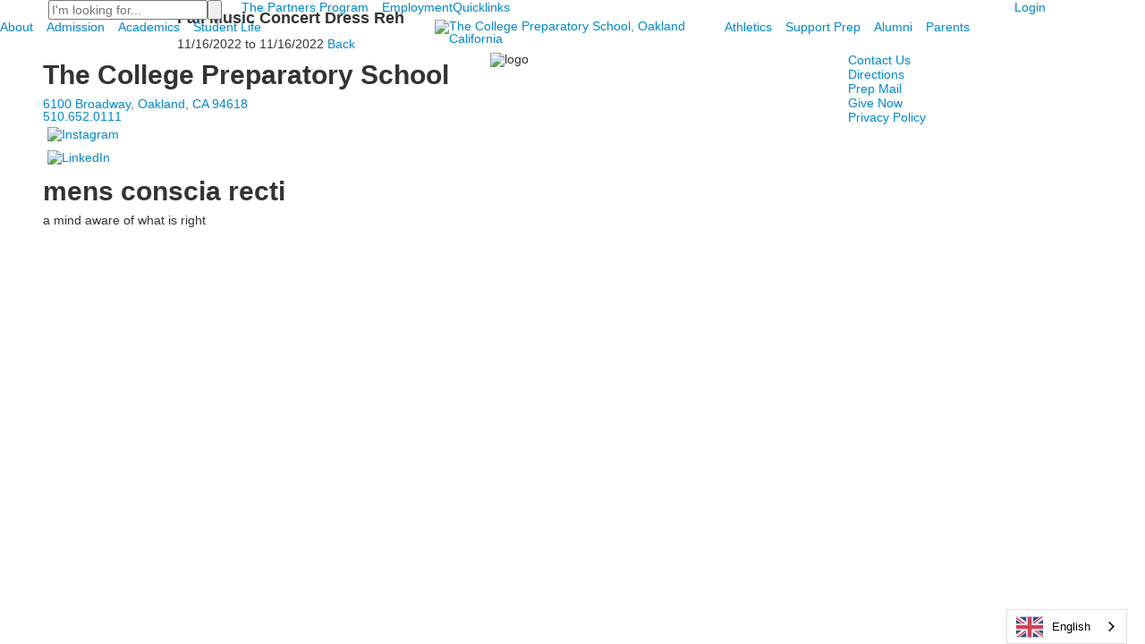

--- FILE ---
content_type: text/html; charset=utf-8
request_url: https://www.college-prep.org/event-detail?pk=12309018&fromId=212425
body_size: 8650
content:

<!DOCTYPE html>
<html lang="en" class="body externalcrawler">
<head>
    <title>Fall Music Concert Dress Reh  | College Prep</title>
    <meta charset="utf-8">
    <meta name="viewport" content="width=device-width, initial-scale=1.0">
    
    <meta content="ohY8lnTrN99vaqGlEaeLAmu6O3uU1UyFKoHusYtwFco" name="google-site-verification" /><link href="https://www.college-prep.org/event-detail?pk=12309018" rel="canonical" />


<meta name="description" content="" />
<meta itemprop="name" content="Fall Music Concert Dress Reh">
<meta itemprop="description" content="">
<meta name="twitter:card" content="summary">
<meta name="twitter:title" content="Fall Music Concert Dress Reh">
<meta name="twitter:description" content="">
<meta property="og:title" content="Fall Music Concert Dress Reh" />
<meta property="og:type" content="article" />
<meta property="og:url" content="https://www.college-prep.org/event-detail?pk=12309018&amp;fromId=212425" />
<meta property="og:description" content="" />
<meta property="og:site_name" content="The College Preparatory School" />
<meta property="article:published_time" content="11/16/2022 12:00:00 AM" />    <link href='//fonts.googleapis.com/css?family=Josefin+Sans:400,400italic,600,600italic,700,700italic|Crimson+Text:400,600,400italic,600italic|Open+Sans:400,600,700,400italic,700italic|Roboto:400,500,700,400italic,700italic' rel='stylesheet' type='text/css'><link rel="stylesheet" type="text/css" href="//libs-w2.myschoolapp.com/bootstrap/2.1.1/css/bootstrap.24col.min.css"/><link rel="stylesheet" type="text/css" href="//libs-w2.myschoolapp.com/jquery-flexslider/2.10/jquery.flexslider-min.css"/><link rel="stylesheet" type="text/css" href="//libs-w2.myschoolapp.com/video/7.4.3/video-js.css"/><link rel="stylesheet" type="text/css" href="//libs-w2.myschoolapp.com/jquery-background-carousel/1.2/background-carousel.css"/><link rel="stylesheet" type="text/css" href="//libs-w2.myschoolapp.com/jquery-jplayer/2.4.1/morning.light/jplayer.morning.light.css"/><link rel="stylesheet" type="text/css" href="//libs-w2.myschoolapp.com/images/jPlayer/p3.morning.light.css"/><link rel="stylesheet" type="text/css" href="//src-e1.myschoolapp.com/2026.01.12.6/minify/page-main.css"/><link rel = "stylesheet" type = "text/css" href = "//bbk12e1-cdn.myschoolcdn.com/ftpimages/731/SiteStyle/841/SiteStyle133881927820404806.css"/>
    <script type="text/javascript" src="//libs-w2.myschoolapp.com/headJs/1.0.3.cd/head.min.js"></script>
    <script>head.js({"/jquery/3.7.1/jquery-3.7.1.min.js": "//libs-w2.myschoolapp.com/jquery/3.7.1/jquery-3.7.1.min.js"},{"/jquery-migrate/3.4.1/jquery-migrate-3.4.1.min.js": "//libs-w2.myschoolapp.com/jquery-migrate/3.4.1/jquery-migrate-3.4.1.min.js"},{"/p3-fwk/1.1.0/p3-fwk.js": "//libs-w2.myschoolapp.com/p3-fwk/1.1.0/p3-fwk.js"},{"/backbone-validation/backbone-validation-min.js": "//src-e1.myschoolapp.com/2026.01.12.6/src/libs/backbone-validation/backbone-validation-min.js"},{"/jquery-flexslider/2.10/jquery.flexslider-min.js": "//libs-w2.myschoolapp.com/jquery-flexslider/2.10/jquery.flexslider-min.js"},{"/video/7.4.3/video.min.js": "//libs-w2.myschoolapp.com/video/7.4.3/video.min.js"},{"/video/share/1.5/share.video.min.js": "//libs-w2.myschoolapp.com/video/share/1.5/share.video.min.js"},{"/jquery-simplemodal/1.4.5/jquery.simplemodal.1.4.5.min.js": "//libs-w2.myschoolapp.com/jquery-simplemodal/1.4.5/jquery.simplemodal.1.4.5.min.js"},{"/jquery-background-carousel/1.2/jquery.background.carousel.js": "//libs-w2.myschoolapp.com/jquery-background-carousel/1.2/jquery.background.carousel.js"},{"/jquery-jplayer/2.4.1/jquery.jplayer.js": "//libs-w2.myschoolapp.com/jquery-jplayer/2.4.1/jquery.jplayer.js"},{"/jqueryui/1.13.2/jquery-ui.min.js": "//libs-w2.myschoolapp.com/jqueryui/1.13.2/jquery-ui.min.js"},{"/jquery-waitforimages/1.5/jquery.waitforimages.js": "//libs-w2.myschoolapp.com/jquery-waitforimages/1.5/jquery.waitforimages.js"},{"/2026.01.12.6/minify/page-main.js": "//src-e1.myschoolapp.com/2026.01.12.6/minify/page-main.js"}, function() { onMessage.init({"PageTaskId":212421,"PageName":"Event Detail","SiteId":841,"AppDomain":"https://college-prep.myschoolapp.com","IsLive":true,"SslInd":true,"SslUrl":"https://college-prep.myschoolapp.com/page/event-detail?pk=12309018&fromId=212425&siteId=841&ssl=1"}, [{"content":"search","clientid":"content_18944","options":{"DetailPageUrl":"/page/search-results"},"StyleTypeId":1,"StyleModeId":1},{"content":"menu","clientid":"content_18941","options":{"UrlPrefix":""},"StyleTypeId":2,"StyleModeId":1},{"content":"externalvideo","clientid":"content_171119","StyleTypeId":1,"StyleModeId":1},{"content":"menu","clientid":"content_18945","options":{"UrlPrefix":""},"StyleTypeId":2,"StyleModeId":1},{"content":"menu","clientid":"content_101611","options":{"UrlPrefix":""},"StyleTypeId":2,"StyleModeId":1},{"content":"logo","clientid":"content_18942","options":{"AltText":"The College Preparatory School, Oakland California","Url":"/","newWindow":false,"LogoImageUrl":"//bbk12e1-cdn.myschoolcdn.com/ftpimages/731/logo/logo.png"},"StyleTypeId":1,"StyleModeId":1},{"content":"menu","clientid":"content_101612","options":{"UrlPrefix":""},"StyleTypeId":2,"StyleModeId":1},{"content":"photo","clientid":"content_18946","options":{"pk":12309018,"IsNewsExpired":false,"GroupName":"#WHTest | Page Banner 1","AlbumId":""},"StyleTypeId":3,"StyleModeId":5},{"content":"eventdetail","clientid":"content_338323","options":null,"StyleTypeId":1,"StyleModeId":1},{"content":"text","clientid":"content_18952","options":{"HeaderTextOption":"optHeaderText","HeaderText":"The College Preparatory School"},"StyleTypeId":1,"StyleModeId":1},{"content":"links","clientid":"content_18956","options":null,"StyleTypeId":1,"StyleModeId":1},{"content":"logo","clientid":"content_101613","options":{"LogoImageUrl":"//bbk12e1-cdn.myschoolcdn.com/ftpimages/731/logo/Seal_LineArt_Blue (1).png"},"StyleTypeId":1,"StyleModeId":1},{"content":"menu","clientid":"content_18953","options":{"UrlPrefix":""},"StyleTypeId":2,"StyleModeId":4},{"content":"externalvideo","clientid":"content_142229","StyleTypeId":1,"StyleModeId":1},{"content":"text","clientid":"content_18957","options":{"HeaderTextOption":"optHeaderText","HeaderText":"mens conscia recti"},"StyleTypeId":1,"StyleModeId":1}], [{"Id":18944,"SchoolId":731,"ElementType":1,"SiteStyleId":49673,"ContentTypeId":370,"ContentLabel":"Search","ClientId":"content_18944","Options":{"DetailPageUrl":"/page/search-results"},"Style":{"Id":49673,"StyleTypeId":1,"StyleModeId":1,"ContentTypeId":370,"CssClass":"style-49673","Options":{"Header":{"Visible":false},"Submit":{"Visible":true,"Label":""},"SearchLabel":{"Label":"Search"},"Search":{"Placeholder":"I'm looking for..."}}},"HasData":true,"FromId":212425,"IsExternalCrawler":true},{"Id":18941,"SchoolId":731,"ElementType":1,"SiteStyleId":49675,"ContentTypeId":389,"ContentLabel":"Menu","ContentPk":796,"ClientId":"content_18941","Options":{"UrlPrefix":""},"Style":{"Id":49675,"StyleTypeId":2,"StyleModeId":1,"ContentTypeId":389,"CssClass":"style-49675","Options":{"SNI1":{"Visible":false},"SNI2":{"Visible":false},"SNI3":{"Visible":false},"NavMenu":{"Animate":true,"AppearOn":"hover"}}},"HasData":true,"FromId":212425,"IsExternalCrawler":true},{"Id":171119,"SchoolId":731,"ElementType":1,"SiteStyleId":0,"ContentTypeId":129,"ContentLabel":"External_Video","ClientId":"content_171119","Style":{"StyleTypeId":1,"StyleModeId":1,"ContentTypeId":129,"Options":{"Header":{"Visible":true}}},"HasData":true,"FromId":212425,"IsExternalCrawler":true},{"Id":18945,"SchoolId":731,"ElementType":1,"SiteStyleId":49676,"ContentTypeId":389,"ContentLabel":"Menu","ContentPk":2638,"ClientId":"content_18945","Options":{"UrlPrefix":""},"Style":{"Id":49676,"StyleTypeId":2,"StyleModeId":1,"ContentTypeId":389,"CssClass":"style-49676","Options":{"SNI1":{"Visible":false},"SNI2":{"Visible":false},"SNI3":{"Visible":false},"NavMenu":{"Animate":true,"AppearOn":"hover"}}},"HasData":true,"FromId":212425,"IsExternalCrawler":true},{"Id":101611,"SchoolId":731,"ElementType":1,"SiteStyleId":49679,"ContentTypeId":389,"ContentLabel":"Menu","ContentPk":2636,"ClientId":"content_101611","Options":{"UrlPrefix":""},"Style":{"Id":49679,"StyleTypeId":2,"StyleModeId":1,"ContentTypeId":389,"CssClass":"style-49679","Options":{"SNI1":{"Visible":false},"SNI2":{"Visible":false},"SNI3":{"Visible":false},"NavMenu":{"Animate":true,"AppearOn":"hover"}}},"HasData":true,"FromId":212425,"IsExternalCrawler":true},{"Id":18942,"SchoolId":731,"ElementType":1,"SiteStyleId":49681,"ContentTypeId":395,"ContentLabel":"Logo","ContentPk":10556,"ClientId":"content_18942","Options":{"AltText":"The College Preparatory School, Oakland California","Url":"/","newWindow":false,"LogoImageUrl":"//bbk12e1-cdn.myschoolcdn.com/ftpimages/731/logo/logo.png"},"Style":{"Id":49681,"StyleTypeId":1,"StyleModeId":1,"ContentTypeId":395,"CssClass":"style-49681","Options":{"Header":{"Visible":false}}},"HasData":true,"FromId":212425,"IsExternalCrawler":true},{"Id":101612,"SchoolId":731,"ElementType":1,"SiteStyleId":49680,"ContentTypeId":389,"ContentLabel":"Menu","ContentPk":2637,"ClientId":"content_101612","Options":{"UrlPrefix":""},"Style":{"Id":49680,"StyleTypeId":2,"StyleModeId":1,"ContentTypeId":389,"CssClass":"style-49680","Options":{"SNI1":{"Visible":false},"SNI2":{"Visible":false},"SNI3":{"Visible":false},"NavMenu":{"Animate":true,"AppearOn":"hover"}}},"HasData":true,"FromId":212425,"IsExternalCrawler":true},{"Id":18946,"SchoolId":731,"ElementType":1,"SiteStyleId":12603,"ContentTypeId":31,"ContentLabel":"Photo","ContentPk":73235,"ClientId":"content_18946","IsBackgroundCarousel":true,"Options":{"pk":12309018,"IsNewsExpired":false,"GroupName":"#WHTest | Page Banner 1","AlbumId":""},"Style":{"Id":12603,"StyleTypeId":3,"StyleModeId":5,"ContentTypeId":31,"CssClass":"style-12603","Options":{"Header":{"Visible":true},"Title":{"Visible":false},"Caption":{"Visible":false},"LongDescription":{"Visible":true},"Description":{"Visible":false},"Details":{"Visible":false},"Counter":{"Visible":true,"Alignment":"left","Position":"top"},"Pager":{"Visible":false,"Type":"shapes","Alignment":"center","Position":"bottom","Location":"outside"},"Arrows":{"Visible":false}},"Settings":{"AutoAdvance":false,"PauseOnHover":false,"PauseOnAction":false,"AnimationType":"slide","LoopAnimation":false,"SlideshowSpeed":"7","AnimationSpeed":"1","Randomize":false,"SmoothHeight":true,"ShowArrows":"always","GalleryStyle":false,"MinItems":"1","MaxItems":"1","SlideWidth":"150"}},"HasData":true,"FromId":212425,"IsExternalCrawler":true},{"Id":338323,"SchoolId":731,"SiteStyleId":19454,"ContentTypeId":401,"ContentLabel":"Event_Detail","ClientId":"content_338323","Style":{"Id":19454,"StyleTypeId":1,"StyleModeId":1,"ContentTypeId":401,"CssClass":"style-19454","Options":{"Date":{"Visible":true},"Location":{"Visible":true},"ContactInfo":{"Visible":true},"BriefDescription":{"Visible":true},"Description":{"Visible":true},"BackButton":{"Visible":true},"Register":{"Visible":true}}},"HasData":true,"FromId":212425,"IsExternalCrawler":true},{"Id":18952,"SchoolId":731,"ElementType":1,"SiteStyleId":49749,"ContentTypeId":1,"ContentLabel":"Text","ContentPk":418125,"ClientId":"content_18952","Options":{"HeaderTextOption":"optHeaderText","HeaderText":"The College Preparatory School"},"Style":{"Id":49749,"StyleTypeId":1,"StyleModeId":1,"ContentTypeId":1,"CssClass":"style-49749","Options":{"Header":{"Visible":true},"Photos":{"Visible":true}}},"HasData":true,"FromId":212425,"IsExternalCrawler":true},{"Id":18956,"SchoolId":731,"ElementType":1,"SiteStyleId":49750,"ContentTypeId":2,"ContentLabel":"Links","ContentPk":58912,"ClientId":"content_18956","Style":{"Id":49750,"StyleTypeId":1,"StyleModeId":1,"ContentTypeId":2,"CssClass":"style-49750","Options":{"Header":{"Visible":false},"SubHeader":{"Visible":false},"CategoryDescription":{"Visible":false},"LinkImage":{"Visible":true},"UrlLink":{"Visible":false},"LongDescription":{"Visible":false}}},"HasData":true,"FromId":212425,"IsExternalCrawler":true},{"Id":101613,"SchoolId":731,"ElementType":1,"SiteStyleId":49751,"ContentTypeId":395,"ContentLabel":"Logo","ContentPk":14955,"ClientId":"content_101613","Options":{"LogoImageUrl":"//bbk12e1-cdn.myschoolcdn.com/ftpimages/731/logo/Seal_LineArt_Blue (1).png"},"Style":{"Id":49751,"StyleTypeId":1,"StyleModeId":1,"ContentTypeId":395,"CssClass":"style-49751","Options":{"Header":{"Visible":false}}},"HasData":true,"FromId":212425,"IsExternalCrawler":true},{"Id":18953,"SchoolId":731,"ElementType":1,"SiteStyleId":49754,"ContentTypeId":389,"ContentLabel":"Menu","ContentPk":2642,"ClientId":"content_18953","Options":{"UrlPrefix":""},"Style":{"Id":49754,"StyleTypeId":2,"StyleModeId":4,"ContentTypeId":389,"CssClass":"style-49754","Options":{"SNI1":{"Visible":false},"SNI2":{"Visible":false},"SNI3":{"Visible":false},"NavMenu":{"Animate":true,"AppearOn":"hover"}}},"HasData":true,"FromId":212425,"IsExternalCrawler":true},{"Id":142229,"SchoolId":731,"ElementType":1,"SiteStyleId":0,"ContentTypeId":129,"ContentLabel":"External_Video","ClientId":"content_142229","Style":{"StyleTypeId":1,"StyleModeId":1,"ContentTypeId":129,"Options":{"Header":{"Visible":true}}},"HasData":true,"FromId":212425,"IsExternalCrawler":true},{"Id":18957,"SchoolId":731,"ElementType":1,"SiteStyleId":49752,"ContentTypeId":1,"ContentLabel":"Text","ContentPk":418124,"ClientId":"content_18957","Options":{"HeaderTextOption":"optHeaderText","HeaderText":"mens conscia recti"},"Style":{"Id":49752,"StyleTypeId":1,"StyleModeId":1,"ContentTypeId":1,"CssClass":"style-49752","Options":{"Header":{"Visible":true},"Photos":{"Visible":false}}},"HasData":true,"FromId":212425,"IsExternalCrawler":true}], [{"FilePathTypeId":2,"Description":"Fastly CDN1","Url":"//cdn.media910.whipplehill.net","BaseUrl":"cdn.media910.whipplehill.net","VideoDefaultInd":false,"DefaultInd":false,"InsertDate":null,"LastModifyDate":null,"LastModifyUserId":null,"vendor_external_id":null},{"FilePathTypeId":3,"Description":"Fastly CDN2 (Amazon Cloud)","Url":"//media.cdn.whipplehill.net","BaseUrl":"media.cdn.whipplehill.net","VideoDefaultInd":false,"DefaultInd":false,"InsertDate":null,"LastModifyDate":null,"LastModifyUserId":null,"vendor_external_id":null},{"FilePathTypeId":4,"Description":"Photon","Url":"//images.myschoolcdn.com","BaseUrl":"images.myschoolcdn.com","VideoDefaultInd":false,"DefaultInd":false,"InsertDate":null,"LastModifyDate":null,"LastModifyUserId":null,"vendor_external_id":null},{"FilePathTypeId":5,"Description":"Common","Url":"//common-e1.myschoolapp.com","BaseUrl":"common-e1.myschoolapp.com","VideoDefaultInd":false,"DefaultInd":false,"InsertDate":null,"LastModifyDate":null,"LastModifyUserId":null,"vendor_external_id":null},{"FilePathTypeId":6,"Description":"Photon East 1","Url":"//bbk12e1-cdn.myschoolcdn.com","BaseUrl":"bbk12e1-cdn.myschoolcdn.com","VideoDefaultInd":false,"DefaultInd":false,"InsertDate":null,"LastModifyDate":null,"LastModifyUserId":null,"vendor_external_id":null},{"FilePathTypeId":7,"Description":"Default","Url":"//bbk12e1-cdn.myschoolcdn.com","BaseUrl":"bbk12e1-cdn.myschoolcdn.com","VideoDefaultInd":false,"DefaultInd":true,"InsertDate":null,"LastModifyDate":null,"LastModifyUserId":null,"vendor_external_id":null},{"FilePathTypeId":8,"Description":"Stage Initial Photon","Url":"//dto-si-media.myschoolcdn.com","BaseUrl":"dto-si-media.myschoolcdn.com","VideoDefaultInd":false,"DefaultInd":false,"InsertDate":null,"LastModifyDate":null,"LastModifyUserId":null,"vendor_external_id":null},{"FilePathTypeId":9,"Description":"SF Video","Url":"//s3.amazonaws.com/dto-e1-sf-video-01","BaseUrl":"s3.amazonaws.com/dto-e1-sf-video-01","VideoDefaultInd":false,"DefaultInd":false,"InsertDate":null,"LastModifyDate":null,"LastModifyUserId":null,"vendor_external_id":null},{"FilePathTypeId":10,"Description":"SI Video","Url":"//s3.amazonaws.com/dto-e1-si-video-01","BaseUrl":"s3.amazonaws.com/dto-e1-si-video-01","VideoDefaultInd":false,"DefaultInd":false,"InsertDate":null,"LastModifyDate":null,"LastModifyUserId":null,"vendor_external_id":null},{"FilePathTypeId":11,"Description":"Production Video","Url":"//video-e1.myschoolcdn.com","BaseUrl":"video-e1.myschoolcdn.com","VideoDefaultInd":true,"DefaultInd":false,"InsertDate":null,"LastModifyDate":null,"LastModifyUserId":null,"vendor_external_id":null},{"FilePathTypeId":12,"Description":"Stage File Photon","Url":"//dto-sf-media.myschoolcdn.com","BaseUrl":"dto-sf-media.myschoolcdn.com","VideoDefaultInd":false,"DefaultInd":false,"InsertDate":null,"LastModifyDate":null,"LastModifyUserId":null,"vendor_external_id":null},{"FilePathTypeId":13,"Description":"Libraries","Url":"//libs-w2.myschoolapp.com","BaseUrl":"libs-w2.myschoolapp.com","VideoDefaultInd":false,"DefaultInd":false,"InsertDate":null,"LastModifyDate":null,"LastModifyUserId":null,"vendor_external_id":null},{"FilePathTypeId":14,"Description":"DTO Temp S3","Url":"//s3.amazonaws.com/k12-uploadtmp-e1-01","BaseUrl":"s3.amazonaws.com/k12-uploadtmp-e1-01","VideoDefaultInd":false,"DefaultInd":false,"InsertDate":null,"LastModifyDate":null,"LastModifyUserId":null,"vendor_external_id":null},{"FilePathTypeId":15,"Description":"Prod Temp S3","Url":"//s3.amazonaws.com/dto-uploadtmp-e1-01","BaseUrl":"s3.amazonaws.com/dto-uploadtmp-e1-01","VideoDefaultInd":false,"DefaultInd":false,"InsertDate":null,"LastModifyDate":null,"LastModifyUserId":null,"vendor_external_id":null},{"FilePathTypeId":16,"Description":"Source","Url":"//src-e1.myschoolapp.com","BaseUrl":"src-e1.myschoolapp.com","VideoDefaultInd":false,"DefaultInd":false,"InsertDate":null,"LastModifyDate":null,"LastModifyUserId":null,"vendor_external_id":null}]); });</script>

    <!-- Google Tag Manager -->
<script>(function(w,d,s,l,i){w[l]=w[l]||[];w[l].push({'gtm.start':
new Date().getTime(),event:'gtm.js'});var f=d.getElementsByTagName(s)[0],
j=d.createElement(s),dl=l!='dataLayer'?'&l='+l:'';j.async=true;j.src=
'https://www.googletagmanager.com/gtm.js?id='+i+dl;f.parentNode.insertBefore(j,f);
})(window,document,'script','dataLayer','GTM-M6PBKC8');</script>
<!-- End Google Tag Manager -->
</head>
<body class="body style-12574" >


<!-- Google Tag Manager (noscript) -->
<noscript><iframe src="https://www.googletagmanager.com/ns.html?id=GTM-M6PBKC8"
height="0" width="0" style="display:none;visibility:hidden"></iframe></noscript>
<!-- End Google Tag Manager (noscript) --><div class="layout" id="layout_3594"><div class="fixed-region style-49674 region layout-region" id="layout_region_0"><div class="full-width">
<div class="layout-row row-fluid"><div class="first-col layout-col span1 col"></div><div class="layout-col span4 col"><div class="layout-block style-49673 clearfix" data-cid="370" id="content_18944"><div class="content search">
<form class="table searchresults-control" method="get" action="/page/search-results">
	<div class="content-wrap search">
		<label class="element-invisible screen-reader-text search-label" for="site-search-box">Search</label>
		
			<input id="site-search-box" type="text" name="q" placeholder="I&#39;m looking for..." class="search-box search-text default-text" autocomplete="off"><input value="" type="submit" class="button submit-button">
	</div>
</form></div></div></div><div class="layout-col span16 col"><div class="hidden-tablet hidden-phone layout-block style-49675 clearfix" data-cid="389" id="content_18941"><div class="content menu">

	<nav aria-label="2. Omni Menu" class=" nav-menu menu-animate-true menu-action-hover menu-type-horizontal menu-direction-down">
		<ul class="menu-container level1">
					<li class="menu-item menu-item-39686 l1-item level-1  has-sub-menu ">
			
			<a href="/the-partners-program">
				The Partners Program
			</a>

				<div class="submenu submenu-39686 level2">
					<ul>
								<li class="menu-item menu-item-109518 l2-item level-2  ">
			
			<a href="/the-partners-program/partners-home">
				Partners Home
			</a>

		</li>
		<li class="menu-item menu-item-39688 l2-item level-2  ">
			
			<a href="/the-partners-program/our-programs">
				Our Programs
			</a>

		</li>
		<li class="menu-item menu-item-78035 l2-item level-2  ">
			
			<a href="/the-partners-program/apply-to-partners">
				Apply to Partners
			</a>

		</li>
		<li class="menu-item menu-item-64297 l2-item level-2  ">
			
			<a href="/the-partners-program/alumni">
				Alumni
			</a>

		</li>
		<li class="menu-item menu-item-76148 l2-item level-2  ">
			
			<a href="/the-partners-program/current-scholars">
				Current Scholars
			</a>

		</li>
		<li class="menu-item menu-item-39690 l2-item level-2  ">
			
			<a href="/the-partners-program/support-partners">
				Support Partners
			</a>

		</li>
		<li class="menu-item menu-item-39691 l2-item level-2  ">
			
			<a href="/the-partners-program/work-with-us">
				Work with Us
			</a>

		</li>

					</ul>
					<div class="padding"></div>
				</div>
		</li>
		<li class="menu-item menu-item-35723 l1-item level-1  ">
			
			<a href="//www.college-prep.org/page/about/employment">
				Employment
			</a>

		</li>
		<li class="menu-item menu-item-84423 l1-item level-1  has-sub-menu ">
			
			<a href="//www.college-prep.org/page/about/faculty--staff-directory">
				Quicklinks
			</a>

				<div class="submenu submenu-84423 level2">
					<ul>
								<li class="menu-item menu-item-35725 l2-item level-2  ">
			
			<a href="//www.college-prep.org/page/about/faculty--staff-directory">
				Directory
			</a>

		</li>
		<li class="menu-item menu-item-35722 l2-item level-2  ">
			
			<a href="//www.college-prep.org/page/support-prep/give-online">
				Donate
			</a>

		</li>
		<li class="menu-item menu-item-35724 l2-item level-2  ">
			
			<a href="http://mail.thecollegepreparatoryschool.org/" target="_blank">
				Prep Mail
			</a>

		</li>
		<li class="menu-item menu-item-94476 l2-item level-2  ">
			
			<a href="//www.college-prep.org/page/calendar">
				Calendar
			</a>

		</li>
		<li class="menu-item menu-item-101332 l2-item level-2  ">
			
			<a href="https://college-prep.instructure.com/login/canvas">
				Canvas Login
			</a>

		</li>

					</ul>
					<div class="padding"></div>
				</div>
		</li>

		</ul>
	</nav>

</div></div><div class="layout-block clearfix" data-cid="129" id="content_171119"><div class="content externalvideo">

    <div class="content-wrap">
	    <script>
      (function(d){
         var s = d.createElement("script");
         /* uncomment the following line to override default position*/
         /* s.setAttribute("data-position", 1);*/
         /* uncomment the following line to override default size (values: small, large)*/
         /* s.setAttribute("data-size", "large");*/
         /* uncomment the following line to override default language (e.g., fr, de, es, he, nl, etc.)*/
         /* s.setAttribute("data-language", "null");*/
         /* uncomment the following line to override color set via widget (e.g., #053f67)*/
         /* s.setAttribute("data-color", "#2d68ff");*/
         /* uncomment the following line to override type set via widget (1=person, 2=chair, 3=eye, 4=text)*/
         /* s.setAttribute("data-type", "1");*/
         /* s.setAttribute("data-statement_text:", "Our Accessibility Statement");*/
         /* s.setAttribute("data-statement_url", "http://www.example.com/accessibility";*/
         /* uncomment the following line to override support on mobile devices*/
         /* s.setAttribute("data-mobile", true);*/
         /* uncomment the following line to set custom trigger action for accessibility menu*/
         /* s.setAttribute("data-trigger", "triggerId")*/
         s.setAttribute("data-account", "h2pbVnZlmL");
         s.setAttribute("src", "https://cdn.userway.org/widget.js");
         (d.body || d.head).appendChild(s);})(document)
 </script>
<noscript>
Please ensure Javascript is enabled for purposes of 
<a href="https://userway.org">website accessibility</a>
</noscript>
    </div>
</div></div></div><div class="layout-col span2 col"><div class="hidden-tablet hidden-phone layout-block style-49676 clearfix" data-cid="389" id="content_18945"><div class="content menu">

	<nav aria-label="5. Login" class=" nav-menu menu-animate-true menu-action-hover menu-type-horizontal menu-direction-down">
		<ul class="menu-container level1">
					<li class="menu-item menu-item-83880 l1-item level-1  ">
			
			<a href="https://college-prep.myschoolapp.com/app#login" target="_blank">
				Login
			</a>

		</li>

		</ul>
	</nav>

</div></div></div><div class="last-col layout-col span1 col"></div></div><div class="style-49686 layout-row row-fluid"><div class="first-col layout-col span9 col"><div class="hidden-tablet hidden-phone layout-block style-49679 clearfix" data-cid="389" id="content_101611"><div class="content menu">

	<nav aria-label="1a. Main Menu - Left" class=" nav-menu menu-animate-true menu-action-hover menu-type-horizontal menu-direction-down">
		<ul class="menu-container level1">
					<li class="menu-item menu-item-40125 l1-item level-1  has-sub-menu ">
			
			<a href="/about">
				About
			</a>

				<div class="submenu submenu-40125 level2">
					<ul>
								<li class="menu-item menu-item-35649 l2-item level-2  ">
			
			<a href="/about/head-of-school-welcome">
				Head of School Welcome
			</a>

		</li>
		<li class="menu-item menu-item-35650 l2-item level-2  has-sub-menu ">
			
			<a href="/about/mission--philosophy">
				Mission &amp; Philosophy
			</a>

				<div class="submenu submenu-35650 level3">
					<ul>
								<li class="menu-item menu-item-54825 l3-item level-3  ">
			
			<a href="/about/mission--philosophy/our-history">
				Our History
			</a>

		</li>
		<li class="menu-item menu-item-123272 l3-item level-3  ">
			
			<a href="/about/mission--philosophy/strategic-framework">
				Strategic Framework
			</a>

		</li>

					</ul>
					<div class="padding"></div>
				</div>
		</li>
		<li class="menu-item menu-item-35652 l2-item level-2  ">
			
			<a href="/about/board-of-trustees">
				Board of Trustees
			</a>

		</li>
		<li class="menu-item menu-item-35658 l2-item level-2  ">
			
			<a href="//www.college-prep.org/page/admission/prep-at-a-glance">
				Prep at a Glance
			</a>

		</li>
		<li class="menu-item menu-item-101588 l2-item level-2  has-sub-menu ">
			
			<a href="/about/equity-and-belonging">
				Equity and Belonging
			</a>

				<div class="submenu submenu-101588 level3">
					<ul>
								<li class="menu-item menu-item-104457 l3-item level-3  ">
			
			<a href="/about/equity-and-belonging/racial-equity-and-belonging-work">
				Racial Equity &amp; Belonging Work
			</a>

		</li>

					</ul>
					<div class="padding"></div>
				</div>
		</li>
		<li class="menu-item menu-item-35654 l2-item level-2  ">
			
			<a href="/about/faculty--staff-directory">
				Faculty &amp; Staff Directory
			</a>

		</li>
		<li class="menu-item menu-item-116774 l2-item level-2  ">
			
			<a href="/about/professional-development">
				Professional Development
			</a>

		</li>
		<li class="menu-item menu-item-35655 l2-item level-2  ">
			
			<a href="/about/employment">
				Employment
			</a>

		</li>
		<li class="menu-item menu-item-35656 l2-item level-2  ">
			
			<a href="/about/directions">
				Directions
			</a>

		</li>
		<li class="menu-item menu-item-35657 l2-item level-2  ">
			
			<a href="/about/schoolwide-safety-plan">
				Schoolwide Safety Plan
			</a>

		</li>

					</ul>
					<div class="padding"></div>
				</div>
		</li>
		<li class="menu-item menu-item-108652 l1-item level-1  has-sub-menu ">
			
			<a href="/admission">
				Admission
			</a>

				<div class="submenu submenu-108652 level2">
					<ul>
								<li class="menu-item menu-item-102615 l2-item level-2  ">
			
			<a href="/admission/fall-admission-events">
				Fall Admission Events
			</a>

		</li>
		<li class="menu-item menu-item-108810 l2-item level-2  ">
			
			<a href="/admission/prep-at-a-glance">
				Prep at a Glance
			</a>

		</li>
		<li class="menu-item menu-item-35660 l2-item level-2  ">
			
			<a href="/admission/how-to-apply">
				How to Apply
			</a>

		</li>
		<li class="menu-item menu-item-35661 l2-item level-2  ">
			
			<a href="/admission/tuition-and-fees">
				Tuition &amp; Fees
			</a>

		</li>
		<li class="menu-item menu-item-48849 l2-item level-2  has-sub-menu ">
			
			<a href="/admission/financial-aid">
				Financial Aid
			</a>

				<div class="submenu submenu-48849 level3">
					<ul>
								<li class="menu-item menu-item-123141 l3-item level-3  ">
			
			<a href="//www.college-prep.org/page/admission/financial-aid">
				Financial Aid Overview
			</a>

		</li>
		<li class="menu-item menu-item-122940 l3-item level-3  ">
			
			<a href="/admission/financial-aid/application-and-dates">
				Application and Dates
			</a>

		</li>
		<li class="menu-item menu-item-122676 l3-item level-3  ">
			
			<a href="/admission/financial-aid/beyond-tuition">
				Beyond Tuition
			</a>

		</li>
		<li class="menu-item menu-item-122938 l3-item level-3  ">
			
			<a href="/admission/financial-aid/faqs">
				FAQs
			</a>

		</li>
		<li class="menu-item menu-item-122939 l3-item level-3  ">
			
			<a href="/admission/financial-aid/resources">
				Resources
			</a>

		</li>

					</ul>
					<div class="padding"></div>
				</div>
		</li>
		<li class="menu-item menu-item-108650 l2-item level-2  ">
			
			<a href="/admission/student-ambassadors">
				Student Ambassadors
			</a>

		</li>
		<li class="menu-item menu-item-108780 l2-item level-2  ">
			
			<a href="/admission/faculty-spotlight">
				Faculty Spotlight
			</a>

		</li>
		<li class="menu-item menu-item-102031 l2-item level-2  ">
			
			<a href="/admission/explore-our-campus">
				Explore Our Campus
			</a>

		</li>
		<li class="menu-item menu-item-102582 l2-item level-2  ">
			
			<a href="/admission/video-gallery">
				Video Gallery
			</a>

		</li>
		<li class="menu-item menu-item-42743 l2-item level-2  ">
			
			<a href="//www.college-prep.org/page/about/directions" target="_blank">
				Directions
			</a>

		</li>

					</ul>
					<div class="padding"></div>
				</div>
		</li>
		<li class="menu-item menu-item-40815 l1-item level-1  has-sub-menu ">
			
			<a href="/academics">
				Academics
			</a>

				<div class="submenu submenu-40815 level2">
					<ul>
								<li class="menu-item menu-item-35667 l2-item level-2  has-sub-menu ">
			
			<a href="/academics/course-offerings">
				Course Offerings
			</a>

				<div class="submenu submenu-35667 level3">
					<ul>
								<li class="menu-item menu-item-41728 l3-item level-3  has-sub-menu ">
			
			<a href="/academics/course-offerings/the-arts">
				The Arts
			</a>

				<div class="submenu submenu-41728 level3">
					<ul>
								<li class="menu-item menu-item-41729 l3-item level-4  ">
			
			<a href="/academics/course-offerings/the-arts/visual-arts">
				Visual Arts
			</a>

		</li>
		<li class="menu-item menu-item-39698 l3-item level-4  ">
			
			<a href="/academics/course-offerings/the-arts/dance">
				Dance
			</a>

		</li>
		<li class="menu-item menu-item-41748 l3-item level-4  ">
			
			<a href="/academics/course-offerings/the-arts/drama">
				Drama
			</a>

		</li>
		<li class="menu-item menu-item-41730 l3-item level-4  ">
			
			<a href="/academics/course-offerings/the-arts/music">
				Music
			</a>

		</li>

					</ul>
					<div class="padding"></div>
				</div>
		</li>
		<li class="menu-item menu-item-41749 l3-item level-3  ">
			
			<a href="/academics/course-offerings/english">
				English
			</a>

		</li>
		<li class="menu-item menu-item-41898 l3-item level-3  ">
			
			<a href="/academics/course-offerings/history">
				History
			</a>

		</li>
		<li class="menu-item menu-item-43372 l3-item level-3  ">
			
			<a href="/academics/course-offerings/math--computer-science">
				Math &amp; Computer Science
			</a>

		</li>
		<li class="menu-item menu-item-43373 l3-item level-3  ">
			
			<a href="/academics/course-offerings/science">
				Science
			</a>

		</li>
		<li class="menu-item menu-item-43374 l3-item level-3  ">
			
			<a href="/academics/course-offerings/world-languages">
				World Languages
			</a>

		</li>

					</ul>
					<div class="padding"></div>
				</div>
		</li>
		<li class="menu-item menu-item-104197 l2-item level-2  has-sub-menu ">
			
			<a href="/academics/applied-learning">
				Applied Learning
			</a>

				<div class="submenu submenu-104197 level3">
					<ul>
								<li class="menu-item menu-item-43415 l3-item level-3  ">
			
			<a href="/academics/applied-learning/stem">
				STEM
			</a>

		</li>
		<li class="menu-item menu-item-63461 l3-item level-3  ">
			
			<a href="/academics/applied-learning/stoak">
				STOak
			</a>

		</li>
		<li class="menu-item menu-item-44329 l3-item level-3  ">
			
			<a href="/academics/applied-learning/blended">
				BlendEd
			</a>

		</li>
		<li class="menu-item menu-item-35669 l3-item level-3  ">
			
			<a href="/academics/applied-learning/intraterm">
				Intraterm
			</a>

		</li>

					</ul>
					<div class="padding"></div>
				</div>
		</li>
		<li class="menu-item menu-item-35671 l2-item level-2  ">
			
			<a href="/academics/college-counseling">
				College Counseling
			</a>

		</li>
		<li class="menu-item menu-item-35673 l2-item level-2  ">
			
			<a href="/academics/library">
				Library
			</a>

		</li>
		<li class="menu-item menu-item-35672 l2-item level-2  ">
			
			<a href="/academics/learning-services">
				Learning Services
			</a>

		</li>
		<li class="menu-item menu-item-35674 l2-item level-2  ">
			
			<a href="/academics/technology--innovation">
				Technology &amp; Innovation
			</a>

		</li>
		<li class="menu-item menu-item-46827 l2-item level-2  ">
			
			<a href="/academics/speech-and-debate">
				Speech &amp; Debate
			</a>

		</li>

					</ul>
					<div class="padding"></div>
				</div>
		</li>
		<li class="menu-item menu-item-40897 l1-item level-1  has-sub-menu ">
			
			<a href="/student-life">
				Student Life
			</a>

				<div class="submenu submenu-40897 level2">
					<ul>
								<li class="menu-item menu-item-35677 l2-item level-2  ">
			
			<a href="/student-life/student-community">
				Student Community
			</a>

		</li>
		<li class="menu-item menu-item-35681 l2-item level-2  ">
			
			<a href="/student-life/supporting-students">
				Supporting Students
			</a>

		</li>
		<li class="menu-item menu-item-120521 l2-item level-2  ">
			
			<a href="/student-life/preparing-with-purpose">
				Preparing with Purpose
			</a>

		</li>
		<li class="menu-item menu-item-120522 l2-item level-2  ">
			
			<a href="/student-life/common-classroom">
				Common Classroom
			</a>

		</li>
		<li class="menu-item menu-item-41529 l2-item level-2  ">
			
			<a href="/student-life/retreats">
				Retreats
			</a>

		</li>
		<li class="menu-item menu-item-35679 l2-item level-2  ">
			
			<a href="/student-life/clubs-action-and-affinity-groups">
				Clubs, Action, &amp; Affinity Groups
			</a>

		</li>
		<li class="menu-item menu-item-44290 l2-item level-2  ">
			
			<a href="https://sideline.bsnsports.com/schools/california/oakland/college-preparatory-school" target="_blank">
				Shop College Prep Gear
			</a>

		</li>

					</ul>
					<div class="padding"></div>
				</div>
		</li>

		</ul>
	</nav>

</div></div></div><div class="layout-col span6 col"><div class="layout-block style-49681 clearfix" data-cid="395" id="content_18942"><div class="content logo">


<div class="content-wrap">
        <a href="/">
			<img src="//bbk12e1-cdn.myschoolcdn.com/ftpimages/731/logo/logo.png" alt='The College Preparatory School, Oakland California'>
		</a>
</div></div></div></div><div class="last-col layout-col span9 col"><div class="hidden-tablet hidden-phone layout-block style-49680 clearfix" data-cid="389" id="content_101612"><div class="content menu">

	<nav aria-label="1b. Main Menu - Right" class=" nav-menu menu-animate-true menu-action-hover menu-type-horizontal menu-direction-down">
		<ul class="menu-container level1">
					<li class="menu-item menu-item-41123 l1-item level-1  has-sub-menu ">
			
			<a href="/athletics">
				Athletics
			</a>

				<div class="submenu submenu-41123 level2">
					<ul>
								<li class="menu-item menu-item-44426 l2-item level-2  ">
			
			<a href="/athletics/athletic-department-philosophy">
				Athletic Department Philosophy
			</a>

		</li>
		<li class="menu-item menu-item-35687 l2-item level-2  ">
			
			<a href="/athletics/recreation-health-and-fitness">
				Recreation, Health, and Fitness
			</a>

		</li>
		<li class="menu-item menu-item-35684 l2-item level-2  ">
			
			<a href="/athletics/team-pages">
				Team Pages
			</a>

		</li>
		<li class="menu-item menu-item-60650 l2-item level-2  ">
			
			<a href="https://sideline.bsnsports.com/schools/california/oakland/college-preparatory-school" target="_blank">
				Shop College Prep Gear
			</a>

		</li>

					</ul>
					<div class="padding"></div>
				</div>
		</li>
		<li class="menu-item menu-item-41564 l1-item level-1  has-sub-menu ">
			
			<a href="/support-prep">
				Support Prep
			</a>

				<div class="submenu submenu-41564 level2">
					<ul>
								<li class="menu-item menu-item-41563 l2-item level-2  ">
			
			<a href="/support-prep/supporting-prep">
				Supporting Prep
			</a>

		</li>
		<li class="menu-item menu-item-35691 l2-item level-2  ">
			
			<a href="/support-prep/give-online">
				Give Online
			</a>

		</li>
		<li class="menu-item menu-item-35694 l2-item level-2  ">
			
			<a href="/support-prep/senior-parent-gift">
				Senior Parent Gift
			</a>

		</li>
		<li class="menu-item menu-item-35696 l2-item level-2  ">
			
			<a href="/support-prep/ways-to-give">
				Ways to Give
			</a>

		</li>
		<li class="menu-item menu-item-123506 l2-item level-2  ">
			
			<a href="/support-prep/matching-gifts">
				Matching Gifts
			</a>

		</li>

					</ul>
					<div class="padding"></div>
				</div>
		</li>
		<li class="menu-item menu-item-41219 l1-item level-1  has-sub-menu ">
			
			<a href="/alumni">
				Alumni
			</a>

				<div class="submenu submenu-41219 level2">
					<ul>
								<li class="menu-item menu-item-41220 l2-item level-2  ">
			
			<a href="/alumni/welcome">
				Welcome
			</a>

		</li>
		<li class="menu-item menu-item-85848 l2-item level-2  ">
			
			<a href="//www.college-prep.org/page/support-prep/give-online" target="_blank">
				Give Online
			</a>

		</li>
		<li class="menu-item menu-item-35704 l2-item level-2  ">
			
			<a href="/alumni/submit-a-class-note">
				Submit a Class Note
			</a>

		</li>
		<li class="menu-item menu-item-112821 l2-item level-2  ">
			
			<a href="/alumni/alumni-spotlight">
				Alumni Spotlight
			</a>

		</li>

					</ul>
					<div class="padding"></div>
				</div>
		</li>
		<li class="menu-item menu-item-40420 l1-item level-1  has-sub-menu ">
			
			<a href="/parents">
				Parents
			</a>

				<div class="submenu submenu-40420 level2">
					<ul>
								<li class="menu-item menu-item-35648 l2-item level-2  ">
			
			<a href="/parents/parents-association">
				Parents&#39; Association
			</a>

		</li>
		<li class="menu-item menu-item-35709 l2-item level-2  ">
			
			<a href="/parents/livetalk-lecture-series">
				LiveTalk Lecture Series
			</a>

		</li>
		<li class="menu-item menu-item-35712 l2-item level-2  ">
			
			<a href="/parents/merchant-rewards--escrip">
				Merchant Rewards &amp; eScrip
			</a>

		</li>

					</ul>
					<div class="padding"></div>
				</div>
		</li>

		</ul>
	</nav>

</div></div></div></div></div></div><div class="style-16204 region layout-region" id="layout_region_1"><div class="container">
<div class="layout-row row"><div class="last-col first-col layout-col span24 col"><div class="layout-block style-12603 clearfix" data-bgc="1" data-cid="31" id="content_18946"><div class="content photo">

<div class="background-carousel no-details no-auto-advance" slideshowspeed='7' animationspeed='1'>
	
	<div class="bg-images">
				<div class="bg-resp-photo is-background bg-image" data-id="12702873">
 <span data-src="//bbk12e1-cdn.myschoolcdn.com/731/photo/orig_photo1983248_12702873.jpg?w=240px" data-width="240"></span> 					<span data-src="//bbk12e1-cdn.myschoolcdn.com/731/photo/orig_photo1983248_12702873.jpg?w=960px" data-width="960"></span>
 <span data-src="//bbk12e1-cdn.myschoolcdn.com/731/photo/orig_photo1983248_12702873.jpg?w=2400px" data-width="2400"></span> 					 <span data-src="//bbk12e1-cdn.myschoolcdn.com/731/photo/orig_photo1983248_12702873.jpg?" data-width="2400"></span> 				</div>
	</div>
	<!--<div class="bg-images-ghost"></div>-->

    
</div>
    
    


</div></div></div></div></div></div><div class="style-12573 region layout-region" id="layout_region_2"><div class="container">
<div class="layout-row row"><div class="last-col first-col layout-col span24 col"><div class="layout-block clearfix" data-cid="390" id="content_18949"><div class="layout_block_18949 region page-region" id="page_region_33423">
<div class="page-row row"><div class="last-col first-col page-col offset3 span18 col"><div class="page-block style-19454 clearfix" data-cid="401" id="content_338323"><div class="content eventdetail">

	<div class="content-wrap">

		<h1 class="h4-style">Fall Music Concert Dress Reh</h1>

		        <time>
                <span class="start-date">11/16/2022</span>
            
                        <span class="date-sep">to</span>
                <span class="end-date">11/16/2022</span>

        </time>

		
		
		
		
		

		
			<a class="button backbutton" href="javascript:window.history.back();">Back</a>
	</div>



</div></div></div></div></div></div></div></div></div></div><div class="style-49747 region layout-region" id="layout_region_3"><div class="container">
<div class="layout-row row"><div class="first-col layout-col span10 col"><div class="layout-block style-49749 clearfix" data-cid="1" id="content_18952"><div class="content text">

			<h2 class="h2-style">The College Preparatory School</h2>
	<div class="content-wrap">
		<a href="https://www.google.com/maps/dir/Current+Location/6100+Broadway+Oakland+CA+94618" target="_blank">6100 Broadway, Oakland, CA 94618</a><br><a href="tel:510-652-0111">510.652.0111</a>
	</div>

  </div></div><div class="layout-block style-49750 clearfix" data-cid="2" id="content_18956"><div class="content links">

    <div class="content-wrap">

        <ul class="no-bullets">
    <li class="group">
                <a href="http://instagram.com/thecollegepreparatoryschool" class="custom-link-photo style-no-select links-imglink" target='_blank'>
                        <img src="//bbk12e1-cdn.myschoolcdn.com/ftpimages/731/link/large_link1275834_97527.png" class="link-image link-nohover-image" alt="Instagram">
                        <img src="//bbk12e1-cdn.myschoolcdn.com/ftpimages/731/link/hover_link1275834_97527.png" class="link-image link-hover-image" alt="Instagram">
                </a>

            </li>
    <li class="group">
                <a href="https://www.linkedin.com/groups/131338/" class="custom-link-photo style-no-select links-imglink" target='_blank'>
                        <img src="//bbk12e1-cdn.myschoolcdn.com/ftpimages/731/link/large_link1275832_97528.png" class="link-image link-nohover-image" alt="LinkedIn">
                        <img src="//bbk12e1-cdn.myschoolcdn.com/ftpimages/731/link/hover_link1275832_97528.png" class="link-image link-hover-image" alt="LinkedIn">
                </a>

            </li>
        </ul>
    </div>


</div></div></div><div class="layout-col span4 col"><div class="layout-block style-49751 clearfix" data-cid="395" id="content_101613"><div class="content logo">


<div class="content-wrap">
<img src='//bbk12e1-cdn.myschoolcdn.com/ftpimages/731/logo/Seal_LineArt_Blue (1).png' alt='logo'></div></div></div></div><div class="layout-col span4 col"></div><div class="last-col layout-col span6 col"><div class="hidden-tablet hidden-phone layout-block style-49754 clearfix" data-cid="389" id="content_18953"><div class="content menu">

    <nav class=" nav-menu menu-animate-true menu-action-hover menu-type-vertical menu-direction-left">
        <ul class="menu-container level1">
            		<li class="menu-item menu-item-83923 l1-item level-1  ">

            <a href="//www.college-prep.org/page/about/faculty--staff-directory">
			Contact Us
			</a>

		</li>
		<li class="menu-item menu-item-83924 l1-item level-1  ">

            <a href="//www.college-prep.org/page/about/directions">
			Directions
			</a>

		</li>
		<li class="menu-item menu-item-83925 l1-item level-1  ">

            <a href="http://mail.thecollegepreparatoryschool.org/" target="_blank">
			Prep Mail
			</a>

		</li>
		<li class="menu-item menu-item-83926 l1-item level-1  ">

            <a href="//www.college-prep.org/page/support-prep/give-online">
			Give Now
			</a>

		</li>
		<li class="menu-item menu-item-83928 l1-item level-1  ">

            <a href="/privacy-policy">
			Privacy Policy
			</a>

		</li>

        </ul>
    </nav>

</div></div><div class="layout-block clearfix" data-cid="129" id="content_142229"><div class="content externalvideo">

    <div class="content-wrap">
	    
<link rel="alternate" hreflang="en" href="https://www.college-prep.org">
<link rel="alternate" hreflang="es" href="https://es.college-prep.org">
<link rel="alternate" hreflang="fr" href="https://fr.college-prep.org">
<link rel="alternate" hreflang="tw" href="https://tw.college-prep.org">
<link rel="alternate" hreflang="zh" href="https://zh.college-prep.org">
<link rel="alternate" hreflang="vi" href="https://vi.college-prep.org">
<script type="text/javascript" src="https://cdn.weglot.com/weglot.min.js"></script>
<script>
    Weglot.initialize({
        api_key: 'wg_6ce153b4da8952753de0eeb233510eb13'
    });
</script>
    </div>
</div></div></div></div></div></div><div class="style-49748 region layout-region" id="layout_region_4"><div class="container">
<div class="layout-row row"><div class="last-col first-col layout-col span24 col"><div class="layout-block style-49752 clearfix" data-cid="1" id="content_18957"><div class="content text">

			<h2 class="h2-style">mens conscia recti</h2>
	<div class="content-wrap">
		a mind aware of what is right
	</div>

  </div></div></div></div></div></div></div>                <script type="text/javascript"> var school = { "id": 731, "name": "The College Preparatory School", "siteid": 841 }; </script>
</body>
</html>